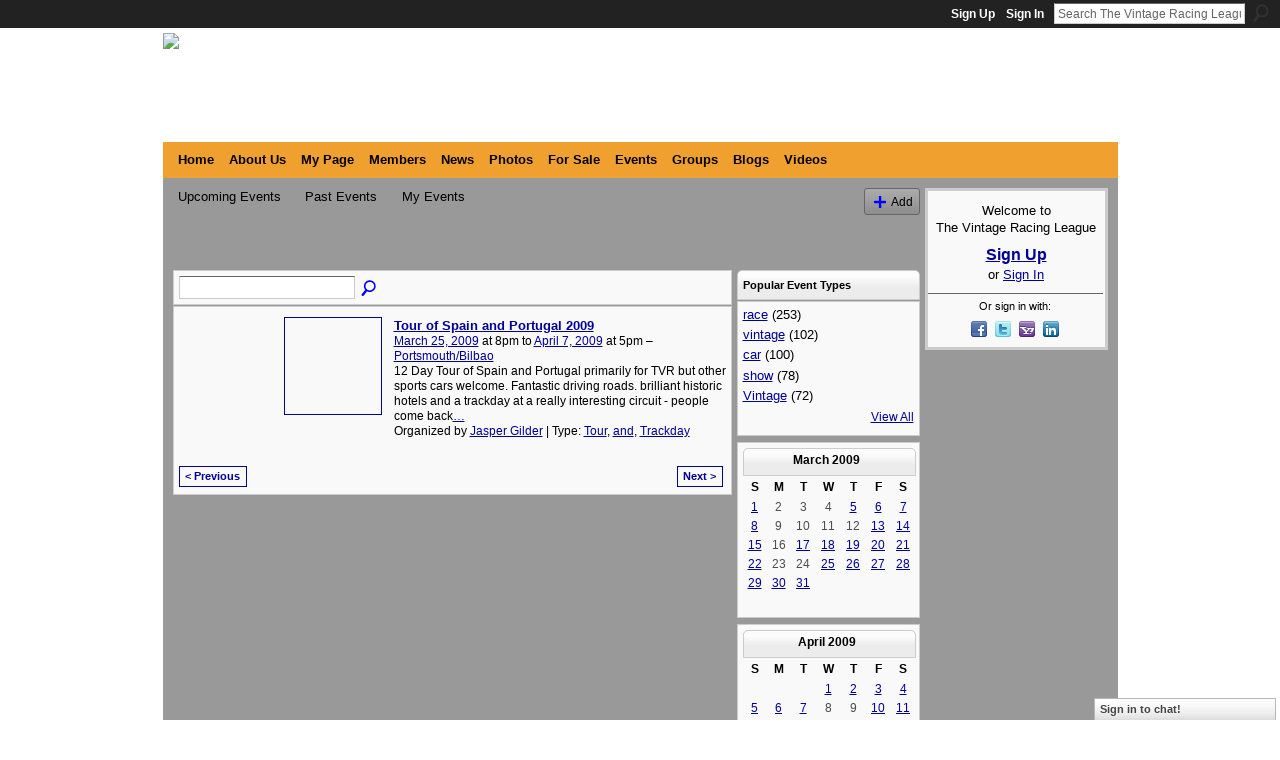

--- FILE ---
content_type: text/html; charset=UTF-8
request_url: https://www.thevrl.com/events/event/listByDate?date=2009-03-25
body_size: 40902
content:
<!DOCTYPE html>
<html lang="en" xmlns:og="http://ogp.me/ns#">
    <head data-layout-view="default">
<script>
    window.dataLayer = window.dataLayer || [];
        </script>
<!-- Google Tag Manager -->
<script>(function(w,d,s,l,i){w[l]=w[l]||[];w[l].push({'gtm.start':
new Date().getTime(),event:'gtm.js'});var f=d.getElementsByTagName(s)[0],
j=d.createElement(s),dl=l!='dataLayer'?'&l='+l:'';j.async=true;j.src=
'https://www.googletagmanager.com/gtm.js?id='+i+dl;f.parentNode.insertBefore(j,f);
})(window,document,'script','dataLayer','GTM-T5W4WQ');</script>
<!-- End Google Tag Manager -->
            <meta http-equiv="Content-Type" content="text/html; charset=utf-8" />
    <title>Vintage &amp; Concours Events - The Vintage Racing League</title>
    <link rel="icon" href="https://www.thevrl.com/favicon.ico" type="image/x-icon" />
    <link rel="SHORTCUT ICON" href="https://www.thevrl.com/favicon.ico" type="image/x-icon" />
    <meta name="description" content="All Events on Wednesday, March 25, 2009 | Connect with 10 million vintage and historic car owners world-wide and millions of additional automotive fans that lo…" />
    <meta name="keywords" content="GM, vintage, beach, maserati, Triumph, cobra, martin, bugatti, ferrari, mercedes, MG, alfa, cars, Ford, racing, pebble, lotus, historic, bmw, goodwood, VW, romeo, porsche, Lamborghini, bentley, aston" />
<meta name="title" content="Vintage &amp; Concours Events" />
<meta property="og:type" content="website" />
<meta property="og:url" content="https://www.thevrl.com/events/event/listByDate?date=2009-03-25" />
<meta property="og:title" content="Vintage &amp; Concours Events" />
<meta property="og:image" content="https://storage.ning.com/topology/rest/1.0/file/get/2746161686?profile=UPSCALE_150x150">
<meta name="twitter:card" content="summary" />
<meta name="twitter:title" content="Vintage &amp; Concours Events" />
<meta name="twitter:description" content="All Events on Wednesday, March 25, 2009 | Connect with 10 million vintage and historic car owners world-wide and millions of additional automotive fans that lo…" />
<meta name="twitter:image" content="https://storage.ning.com/topology/rest/1.0/file/get/2746161686?profile=UPSCALE_150x150" />
<link rel="image_src" href="https://storage.ning.com/topology/rest/1.0/file/get/2746161686?profile=UPSCALE_150x150" />
<script type="text/javascript">
    djConfig = { preventBackButtonFix: false, isDebug: false }
ning = {"CurrentApp":{"premium":true,"iconUrl":"https:\/\/storage.ning.com\/topology\/rest\/1.0\/file\/get\/2746161686?profile=UPSCALE_150x150","url":"httpsthevrl.ning.com","domains":["www.thevrl.com","thevrl.com"],"online":true,"privateSource":true,"id":"thevrl","appId":1465153,"description":"Connect with 10 million vintage and historic car owners world-wide and millions of additional automotive fans that love racing and cars.","name":"The Vintage Racing League","owner":"1hhoiltng78ov","createdDate":"2007-11-08T06:28:07.836Z","runOwnAds":false,"category":{"GM":null,"vintage":null,"beach":null,"maserati":null,"Triumph":null,"cobra":null,"martin":null,"bugatti":null,"ferrari":null,"mercedes":null,"MG":null,"alfa":null,"cars":null,"Ford":null,"racing":null,"pebble":null,"lotus":null,"historic":null,"bmw":null,"goodwood":null,"VW":null,"romeo":null,"porsche":null,"Lamborghini":null,"bentley":null,"aston":null},"tags":["GM","vintage","beach","maserati","Triumph","cobra","martin","bugatti","ferrari","mercedes","MG","alfa","cars","Ford","racing","pebble","lotus","historic","bmw","goodwood","VW","romeo","porsche","Lamborghini","bentley","aston"]},"CurrentProfile":null,"maxFileUploadSize":7};
        (function(){
            if (!window.ning) { return; }

            var age, gender, rand, obfuscated, combined;

            obfuscated = document.cookie.match(/xgdi=([^;]+)/);
            if (obfuscated) {
                var offset = 100000;
                obfuscated = parseInt(obfuscated[1]);
                rand = obfuscated / offset;
                combined = (obfuscated % offset) ^ rand;
                age = combined % 1000;
                gender = (combined / 1000) & 3;
                gender = (gender == 1 ? 'm' : gender == 2 ? 'f' : 0);
                ning.viewer = {"age":age,"gender":gender};
            }
        })();

        if (window.location.hash.indexOf('#!/') == 0) {
        window.location.replace(window.location.hash.substr(2));
    }
    window.xg = window.xg || {};
xg.captcha = {
    'shouldShow': false,
    'siteKey': '6Ldf3AoUAAAAALPgNx2gcXc8a_5XEcnNseR6WmsT'
};
xg.addOnRequire = function(f) { xg.addOnRequire.functions.push(f); };
xg.addOnRequire.functions = [];
xg.addOnFacebookLoad = function (f) { xg.addOnFacebookLoad.functions.push(f); };
xg.addOnFacebookLoad.functions = [];
xg._loader = {
    p: 0,
    loading: function(set) {  this.p++; },
    onLoad: function(set) {
                this.p--;
        if (this.p == 0 && typeof(xg._loader.onDone) == 'function') {
            xg._loader.onDone();
        }
    }
};
xg._loader.loading('xnloader');
if (window.bzplcm) {
    window.bzplcm._profileCount = 0;
    window.bzplcm._profileSend = function() { if (window.bzplcm._profileCount++ == 1) window.bzplcm.send(); };
}
xg._loader.onDone = function() {
            if(window.bzplcm)window.bzplcm.start('ni');
        xg.shared.util.parseWidgets();    var addOnRequireFunctions = xg.addOnRequire.functions;
    xg.addOnRequire = function(f) { f(); };
    try {
        if (addOnRequireFunctions) { dojo.lang.forEach(addOnRequireFunctions, function(onRequire) { onRequire.apply(); }); }
    } catch (e) {
        if(window.bzplcm)window.bzplcm.ts('nx').send();
        throw e;
    }
    if(window.bzplcm) { window.bzplcm.stop('ni'); window.bzplcm._profileSend(); }
};
window.xn = { track: { event: function() {}, pageView: function() {}, registerCompletedFlow: function() {}, registerError: function() {}, timer: function() { return { lapTime: function() {} }; } } };</script>

<style type="text/css" media="screen,projection">
#xg_navigation ul div.xg_subtab ul li a {
    color:#000000;
    background:#666666;
}
#xg_navigation ul div.xg_subtab ul li a:hover {
    color:#FFFF00;
    background:#666666;
}
</style>

<style type="text/css" media="screen,projection">
@import url("https://static.ning.com/socialnetworkmain/widgets/index/css/common.min.css?xn_version=1229287718");
@import url("https://static.ning.com/socialnetworkmain/widgets/events/css/component.min.css?xn_version=2271088567");
@import url("https://static.ning.com/socialnetworkmain/widgets/chat/css/bottom-bar.min.css?xn_version=512265546");

</style>

<style type="text/css" media="screen,projection">
@import url("/generated-69468fc6912743-34210376-css?xn_version=202512201152");

</style>

<style type="text/css" media="screen,projection">
@import url("/generated-69468fc59c4352-87721231-css?xn_version=202512201152");

</style>

<!--[if IE 6]>
    <link rel="stylesheet" type="text/css" href="https://static.ning.com/socialnetworkmain/widgets/index/css/common-ie6.min.css?xn_version=463104712" />
<![endif]-->
<!--[if IE 7]>
<link rel="stylesheet" type="text/css" href="https://static.ning.com/socialnetworkmain/widgets/index/css/common-ie7.css?xn_version=2712659298" />
<![endif]-->
<link rel="EditURI" type="application/rsd+xml" title="RSD" href="https://www.thevrl.com/profiles/blog/rsd" />
<script type="text/javascript">(function(a,b){if(/(android|bb\d+|meego).+mobile|avantgo|bada\/|blackberry|blazer|compal|elaine|fennec|hiptop|iemobile|ip(hone|od)|iris|kindle|lge |maemo|midp|mmp|netfront|opera m(ob|in)i|palm( os)?|phone|p(ixi|re)\/|plucker|pocket|psp|series(4|6)0|symbian|treo|up\.(browser|link)|vodafone|wap|windows (ce|phone)|xda|xiino/i.test(a)||/1207|6310|6590|3gso|4thp|50[1-6]i|770s|802s|a wa|abac|ac(er|oo|s\-)|ai(ko|rn)|al(av|ca|co)|amoi|an(ex|ny|yw)|aptu|ar(ch|go)|as(te|us)|attw|au(di|\-m|r |s )|avan|be(ck|ll|nq)|bi(lb|rd)|bl(ac|az)|br(e|v)w|bumb|bw\-(n|u)|c55\/|capi|ccwa|cdm\-|cell|chtm|cldc|cmd\-|co(mp|nd)|craw|da(it|ll|ng)|dbte|dc\-s|devi|dica|dmob|do(c|p)o|ds(12|\-d)|el(49|ai)|em(l2|ul)|er(ic|k0)|esl8|ez([4-7]0|os|wa|ze)|fetc|fly(\-|_)|g1 u|g560|gene|gf\-5|g\-mo|go(\.w|od)|gr(ad|un)|haie|hcit|hd\-(m|p|t)|hei\-|hi(pt|ta)|hp( i|ip)|hs\-c|ht(c(\-| |_|a|g|p|s|t)|tp)|hu(aw|tc)|i\-(20|go|ma)|i230|iac( |\-|\/)|ibro|idea|ig01|ikom|im1k|inno|ipaq|iris|ja(t|v)a|jbro|jemu|jigs|kddi|keji|kgt( |\/)|klon|kpt |kwc\-|kyo(c|k)|le(no|xi)|lg( g|\/(k|l|u)|50|54|\-[a-w])|libw|lynx|m1\-w|m3ga|m50\/|ma(te|ui|xo)|mc(01|21|ca)|m\-cr|me(rc|ri)|mi(o8|oa|ts)|mmef|mo(01|02|bi|de|do|t(\-| |o|v)|zz)|mt(50|p1|v )|mwbp|mywa|n10[0-2]|n20[2-3]|n30(0|2)|n50(0|2|5)|n7(0(0|1)|10)|ne((c|m)\-|on|tf|wf|wg|wt)|nok(6|i)|nzph|o2im|op(ti|wv)|oran|owg1|p800|pan(a|d|t)|pdxg|pg(13|\-([1-8]|c))|phil|pire|pl(ay|uc)|pn\-2|po(ck|rt|se)|prox|psio|pt\-g|qa\-a|qc(07|12|21|32|60|\-[2-7]|i\-)|qtek|r380|r600|raks|rim9|ro(ve|zo)|s55\/|sa(ge|ma|mm|ms|ny|va)|sc(01|h\-|oo|p\-)|sdk\/|se(c(\-|0|1)|47|mc|nd|ri)|sgh\-|shar|sie(\-|m)|sk\-0|sl(45|id)|sm(al|ar|b3|it|t5)|so(ft|ny)|sp(01|h\-|v\-|v )|sy(01|mb)|t2(18|50)|t6(00|10|18)|ta(gt|lk)|tcl\-|tdg\-|tel(i|m)|tim\-|t\-mo|to(pl|sh)|ts(70|m\-|m3|m5)|tx\-9|up(\.b|g1|si)|utst|v400|v750|veri|vi(rg|te)|vk(40|5[0-3]|\-v)|vm40|voda|vulc|vx(52|53|60|61|70|80|81|83|85|98)|w3c(\-| )|webc|whit|wi(g |nc|nw)|wmlb|wonu|x700|yas\-|your|zeto|zte\-/i.test(a.substr(0,4)))window.location.replace(b)})(navigator.userAgent||navigator.vendor||window.opera,'https://www.thevrl.com/m?id=1465153%3AMobilePage%3A334560');</script>
    </head>
    <body>
<!-- Google Tag Manager (noscript) -->
<noscript><iframe src="https://www.googletagmanager.com/ns.html?id=GTM-T5W4WQ"
height="0" width="0" style="display:none;visibility:hidden"></iframe></noscript>
<!-- End Google Tag Manager (noscript) -->
                <div id="xn_bar">
            <div id="xn_bar_menu">
                <div id="xn_bar_menu_branding" >
                                    </div>

                <div id="xn_bar_menu_more">
                    <form id="xn_bar_menu_search" method="GET" action="https://www.thevrl.com/main/search/search">
                        <fieldset>
                            <input type="text" name="q" id="xn_bar_menu_search_query" value="Search The Vintage Racing League" _hint="Search The Vintage Racing League" accesskey="4" class="text xj_search_hint" />
                            <a id="xn_bar_menu_search_submit" href="#" onclick="document.getElementById('xn_bar_menu_search').submit();return false">Search</a>
                        </fieldset>
                    </form>
                </div>

                            <ul id="xn_bar_menu_tabs">
                                            <li><a href="https://www.thevrl.com/main/authorization/signUp?target=https%3A%2F%2Fwww.thevrl.com%2Fevents%2Fevent%2FlistByDate%3Fdate%3D2009-03-25">Sign Up</a></li>
                                                <li><a href="https://www.thevrl.com/main/authorization/signIn?target=https%3A%2F%2Fwww.thevrl.com%2Fevents%2Fevent%2FlistByDate%3Fdate%3D2009-03-25">Sign In</a></li>
                                    </ul>
                        </div>
        </div>
        
        <div id="xg_ad_above_header" class="xg_ad xj_ad_above_header"><div class="xg_module module-plain  html_module module_text xg_reset" data-module_name="text"
        >
            <div class="xg_module_body xg_user_generated">
            <p><a target="_blank" href="http://www.thevrl.com"><img class="align-left" src="https://storage.ning.com/topology/rest/1.0/file/get/2057418275?profile=original" width="363"  /></a></p>
<div id="mvBanner" style="text-align: center;"></div>
        </div>
        </div>
</div>
        <div id="xg" class="xg_theme xg_widget_events xg_widget_events_event xg_widget_events_event_listByDate" data-layout-pack="classic">
            <div id="xg_head">
                <div id="xg_masthead">
                    <p id="xg_sitename"><a id="application_name_header_link" href="/">The Vintage Racing League</a></p>
                    
                </div>
                <div id="xg_navigation">
                    <ul>
    <li id="xg_tab_xn25" class="xg_subtab"><a href="/"><span>Home</span></a></li><li id="xg_tab_xn0" class="xg_subtab"><a href="/page/about-us"><span>About Us</span></a></li><li id="xg_tab_profile" class="xg_subtab"><a href="/profiles"><span>My Page</span></a></li><li dojoType="SubTabHover" id="xg_tab_members" class="xg_subtab"><a href="/profiles/members/"><span>Members</span></a><div class="xg_subtab" style="display:none;position:absolute;"><ul class="xg_subtab" style="display:block;" ><li style="list-style:none !important;display:block;text-align:left;"><a href="/chat" style="float:none;"><span>Chat</span></a></li><li style="list-style:none !important;display:block;text-align:left;"><a href="/opensocial/ningapps/show?appUrl=http%3A%2F%2Fapps.io%2Fuser-map%2F%3Fning-app-status%3Dnetwork&amp;owner=2nlox4pn7hnga" style="float:none;"><span>Member Map</span></a></li></ul></div></li><li id="xg_tab_xn20" class="xg_subtab"><a href="/page/1465153:Page:109270"><span>News</span></a></li><li id="xg_tab_photo" class="xg_subtab"><a href="/photo"><span>Photos</span></a></li><li id="xg_tab_xn10" class="xg_subtab"><a href="/forum" target="_blank"><span>For Sale</span></a></li><li id="xg_tab_events" class="xg_subtab this"><a href="/events"><span>Events</span></a></li><li id="xg_tab_groups" class="xg_subtab"><a href="/groups"><span>Groups</span></a></li><li dojoType="SubTabHover" id="xg_tab_blogs" class="xg_subtab"><a href="/profiles/blog/list"><span>Blogs</span></a><div class="xg_subtab" style="display:none;position:absolute;"><ul class="xg_subtab" style="display:block;" ><li style="list-style:none !important;display:block;text-align:left;"><a href="/forum" style="float:none;"><span>Forum</span></a></li></ul></div></li><li id="xg_tab_video" class="xg_subtab"><a href="/video"><span>Videos</span></a></li></ul>

                </div>
            </div>
            
            <div id="xg_body">
                
                <div class="xg_column xg_span-16 xj_classic_canvas">
                    <ul class="navigation easyclear">
	<li><a href="https://www.thevrl.com/events/event/listUpcoming">Upcoming Events</a></li>
	<li><a href="https://www.thevrl.com/events/event/listArchive">Past Events</a></li>
	<li><a href="https://www.thevrl.com/events/event/listUserEvents?">My Events</a></li>
			<li class="right xg_lightborder navbutton"><a href="https://www.thevrl.com/events/event/new?cancelTarget=https%3A%2F%2Fwww.thevrl.com%2Fevents%2Fevent%2FlistByDate%3Fdate%3D2009-03-25" class="xg_sprite xg_sprite-add">Add</a></li>
	</ul>
<div class="xg_headline">
<div class="tb"><h1>Wednesday, March 25, 2009</h1>
    </div>
</div>
<div class="xg_column xg_span-12">
    <div class="xg_module module_searchbar">
    <div class="xg_module_body">
        <form action="https://www.thevrl.com/events/event/search">
            <p class="left">
                                <input name="q" type="text" class="textfield" value=""  />
                                <a class="xg_icon xg_icon-search" title="Search Events" onclick="x$(this).parents('form').submit();" href="#">Search Events</a>
                            </p>
                    </form>
            </div>
</div>
        <div class="xg_module">
	<div class="xg_module_body body_events_main">
<ul class="clist noDate"><li>
  <div class="ib>">
    <a href="https://www.thevrl.com/events/tour-of-spain-and-portugal">
        			<span class="image" style="background-image:url('https://storage.ning.com/topology/rest/1.0/file/get/2248024727?profile=RESIZE_180x180&size=96&crop=1%3A1');"><!-- --></span>
            </a>
  </div>
    <div class="tb">        <h3><a href="https://www.thevrl.com/events/tour-of-spain-and-portugal">Tour of Spain and Portugal 2009</a></h3>
        <p>
        <span class="item_date"><a href="https://www.thevrl.com/events/event/listByDate?date=2009-03-25">March 25, 2009</a> at 8pm to <a href="https://www.thevrl.com/events/event/listByDate?date=2009-04-07">April 7, 2009</a> at 5pm – <a href="https://www.thevrl.com/events/event/listByLocation?location=Portsmouth%2FBilbao">Portsmouth/Bilbao</a>			</span>
			                <span class="item_info">12 Day Tour of Spain and Portugal primarily for TVR but other sports cars welcome. Fantastic driving roads. brilliant historic hotels and a trackday at a really interesting circuit - people come back<a href="https://www.thevrl.com/events/tour-of-spain-and-portugal">…</a></span>                <span class="item_contributor">Organized by <a href="/profile/JasperGilder">Jasper Gilder</a> | Type: <a href="https://www.thevrl.com/events/event/listByType?type=Tour">Tour</a>, <a href="https://www.thevrl.com/events/event/listByType?type=and">and</a>, <a href="https://www.thevrl.com/events/event/listByType?type=Trackday">Trackday</a></span>
                            </p>
    </div></li>
</ul><ul class="pagination smallpagination">
	<li class="left"><a href="https://www.thevrl.com/events/event/listByDate?date=2009-03-22">&lt; Previous</a></li>
	<li class="right"><a href="https://www.thevrl.com/events/event/listByDate?date=2009-03-26">Next &gt;</a></li>
</ul>
    </div>
    </div>
</div>
<div class="xg_column xg_span-4 xg_last">
    <div class="xg_module eventmodule">
    <div class="xg_module_head">
        <h2>Popular Event Types</h2>
    </div>
    <div class="xg_module_body">
        <ul class="nobullets">
            <li><a href="https://www.thevrl.com/events/event/listByType?type=race">race</a> (253)</li><li><a href="https://www.thevrl.com/events/event/listByType?type=vintage">vintage</a> (102)</li><li><a href="https://www.thevrl.com/events/event/listByType?type=car">car</a> (100)</li><li><a href="https://www.thevrl.com/events/event/listByType?type=show">show</a> (78)</li><li><a href="https://www.thevrl.com/events/event/listByType?type=Vintage">Vintage</a> (72)</li>        </ul>
                    <p class="right"><small><a href="https://www.thevrl.com/events/event/listAllTypes">View All</a></small></p>
            </div>
</div><div class="calendarWrap">
  <div dojoType="Scroller"
      _buttonContainer="evt_cal_btn_container"
      _nextButton="evt_cal_next"
      _prevButton="evt_cal_last"
      _prevSeqId="2009-02"
      _nextSeqId="2009-05"
      _scrollBy="1"
      _threshold="2"
  	_url="https://www.thevrl.com/events/event/getCalendar?">
  <div class="xg_module nopad"> <div class="xg_module_body">		<div class="calendar">
			<div>
			  <span class="calendar_head xg_module_head">
			    <span class="month">March</span>&nbsp;<span class="year">2009</span>
			  </span>
				<table>
					<thead>
						<tr><th title="Sunday">S</th><th title="Monday">M</th><th title="Tuesday">T</th><th title="Wednesday">W</th><th title="Thursday">T</th><th title="Friday">F</th><th title="Saturday">S</th></tr>
					</thead>
					<tbody>
<tr><td class="past xg_lightfont"><a href="https://www.thevrl.com/events/event/listByDate?date=2009-03-1">1</a></td><td class="past xg_lightfont">2</td><td class="past xg_lightfont">3</td><td class="past xg_lightfont">4</td><td class="past xg_lightfont"><a href="https://www.thevrl.com/events/event/listByDate?date=2009-03-5">5</a></td><td class="past xg_lightfont"><a href="https://www.thevrl.com/events/event/listByDate?date=2009-03-6">6</a></td><td class="past xg_lightfont"><a href="https://www.thevrl.com/events/event/listByDate?date=2009-03-7">7</a></td></tr><tr><td class="past xg_lightfont"><a href="https://www.thevrl.com/events/event/listByDate?date=2009-03-8">8</a></td><td class="past xg_lightfont">9</td><td class="past xg_lightfont">10</td><td class="past xg_lightfont">11</td><td class="past xg_lightfont">12</td><td class="past xg_lightfont"><a href="https://www.thevrl.com/events/event/listByDate?date=2009-03-13">13</a></td><td class="past xg_lightfont"><a href="https://www.thevrl.com/events/event/listByDate?date=2009-03-14">14</a></td></tr><tr><td class="past xg_lightfont"><a href="https://www.thevrl.com/events/event/listByDate?date=2009-03-15">15</a></td><td class="past xg_lightfont">16</td><td class="past xg_lightfont"><a href="https://www.thevrl.com/events/event/listByDate?date=2009-03-17">17</a></td><td class="past xg_lightfont"><a href="https://www.thevrl.com/events/event/listByDate?date=2009-03-18">18</a></td><td class="past xg_lightfont"><a href="https://www.thevrl.com/events/event/listByDate?date=2009-03-19">19</a></td><td class="past xg_lightfont"><a href="https://www.thevrl.com/events/event/listByDate?date=2009-03-20">20</a></td><td class="past xg_lightfont"><a href="https://www.thevrl.com/events/event/listByDate?date=2009-03-21">21</a></td></tr><tr><td class="past xg_lightfont"><a href="https://www.thevrl.com/events/event/listByDate?date=2009-03-22">22</a></td><td class="past xg_lightfont">23</td><td class="past xg_lightfont">24</td><td class="past xg_lightfont"><a href="https://www.thevrl.com/events/event/listByDate?date=2009-03-25">25</a></td><td class="past xg_lightfont"><a href="https://www.thevrl.com/events/event/listByDate?date=2009-03-26">26</a></td><td class="past xg_lightfont"><a href="https://www.thevrl.com/events/event/listByDate?date=2009-03-27">27</a></td><td class="past xg_lightfont"><a href="https://www.thevrl.com/events/event/listByDate?date=2009-03-28">28</a></td></tr><tr><td class="past xg_lightfont"><a href="https://www.thevrl.com/events/event/listByDate?date=2009-03-29">29</a></td><td class="past xg_lightfont"><a href="https://www.thevrl.com/events/event/listByDate?date=2009-03-30">30</a></td><td class="past xg_lightfont"><a href="https://www.thevrl.com/events/event/listByDate?date=2009-03-31">31</a></td><td></td><td></td><td></td><td></td></tr><tr><td>&nbsp;</td><td>&nbsp;</td><td>&nbsp;</td><td>&nbsp;</td><td>&nbsp;</td><td>&nbsp;</td><td>&nbsp;</td></tr>					</tbody>
				</table>
			</div>
		</div>
</div></div><div class="xg_module nopad"> <div class="xg_module_body">		<div class="calendar">
			<div>
			  <span class="calendar_head xg_module_head">
			    <span class="month">April</span>&nbsp;<span class="year">2009</span>
			  </span>
				<table>
					<thead>
						<tr><th title="Sunday">S</th><th title="Monday">M</th><th title="Tuesday">T</th><th title="Wednesday">W</th><th title="Thursday">T</th><th title="Friday">F</th><th title="Saturday">S</th></tr>
					</thead>
					<tbody>
<tr><td></td><td></td><td></td><td class="past xg_lightfont"><a href="https://www.thevrl.com/events/event/listByDate?date=2009-04-1">1</a></td><td class="past xg_lightfont"><a href="https://www.thevrl.com/events/event/listByDate?date=2009-04-2">2</a></td><td class="past xg_lightfont"><a href="https://www.thevrl.com/events/event/listByDate?date=2009-04-3">3</a></td><td class="past xg_lightfont"><a href="https://www.thevrl.com/events/event/listByDate?date=2009-04-4">4</a></td></tr><tr><td class="past xg_lightfont"><a href="https://www.thevrl.com/events/event/listByDate?date=2009-04-5">5</a></td><td class="past xg_lightfont"><a href="https://www.thevrl.com/events/event/listByDate?date=2009-04-6">6</a></td><td class="past xg_lightfont"><a href="https://www.thevrl.com/events/event/listByDate?date=2009-04-7">7</a></td><td class="past xg_lightfont">8</td><td class="past xg_lightfont">9</td><td class="past xg_lightfont"><a href="https://www.thevrl.com/events/event/listByDate?date=2009-04-10">10</a></td><td class="past xg_lightfont"><a href="https://www.thevrl.com/events/event/listByDate?date=2009-04-11">11</a></td></tr><tr><td class="past xg_lightfont"><a href="https://www.thevrl.com/events/event/listByDate?date=2009-04-12">12</a></td><td class="past xg_lightfont"><a href="https://www.thevrl.com/events/event/listByDate?date=2009-04-13">13</a></td><td class="past xg_lightfont"><a href="https://www.thevrl.com/events/event/listByDate?date=2009-04-14">14</a></td><td class="past xg_lightfont"><a href="https://www.thevrl.com/events/event/listByDate?date=2009-04-15">15</a></td><td class="past xg_lightfont"><a href="https://www.thevrl.com/events/event/listByDate?date=2009-04-16">16</a></td><td class="past xg_lightfont"><a href="https://www.thevrl.com/events/event/listByDate?date=2009-04-17">17</a></td><td class="past xg_lightfont"><a href="https://www.thevrl.com/events/event/listByDate?date=2009-04-18">18</a></td></tr><tr><td class="past xg_lightfont"><a href="https://www.thevrl.com/events/event/listByDate?date=2009-04-19">19</a></td><td class="past xg_lightfont">20</td><td class="past xg_lightfont">21</td><td class="past xg_lightfont"><a href="https://www.thevrl.com/events/event/listByDate?date=2009-04-22">22</a></td><td class="past xg_lightfont"><a href="https://www.thevrl.com/events/event/listByDate?date=2009-04-23">23</a></td><td class="past xg_lightfont"><a href="https://www.thevrl.com/events/event/listByDate?date=2009-04-24">24</a></td><td class="past xg_lightfont"><a href="https://www.thevrl.com/events/event/listByDate?date=2009-04-25">25</a></td></tr><tr><td class="past xg_lightfont"><a href="https://www.thevrl.com/events/event/listByDate?date=2009-04-26">26</a></td><td class="past xg_lightfont"><a href="https://www.thevrl.com/events/event/listByDate?date=2009-04-27">27</a></td><td class="past xg_lightfont"><a href="https://www.thevrl.com/events/event/listByDate?date=2009-04-28">28</a></td><td class="past xg_lightfont"><a href="https://www.thevrl.com/events/event/listByDate?date=2009-04-29">29</a></td><td class="past xg_lightfont"><a href="https://www.thevrl.com/events/event/listByDate?date=2009-04-30">30</a></td><td></td><td></td></tr><tr><td>&nbsp;</td><td>&nbsp;</td><td>&nbsp;</td><td>&nbsp;</td><td>&nbsp;</td><td>&nbsp;</td><td>&nbsp;</td></tr>					</tbody>
				</table>
			</div>
		</div>
</div></div>  </div>
  <div id="evt_cal_btn_container" class="xg_module_foot" style="display:none">
      <p class="left"><a id="evt_cal_last" href="#" style="display:none">Last Month</a></p>
      <p class="right"><a id="evt_cal_next" href="#" style="display:none">Next Month</a></p>
  </div>
</div></div>

                </div>
                <div class="xg_column xg_span-4 xg_last xj_classic_sidebar">
                        <div class="xg_module" id="xg_module_account">
        <div class="xg_module_body xg_signup xg_lightborder">
            <p>Welcome to<br />The Vintage Racing League</p>
                        <p class="last-child"><big><strong><a href="https://www.thevrl.com/main/authorization/signUp?target=https%3A%2F%2Fwww.thevrl.com%2Fevents%2Fevent%2FlistByDate%3Fdate%3D2009-03-25">Sign Up</a></strong></big><br/>or <a href="https://www.thevrl.com/main/authorization/signIn?target=https%3A%2F%2Fwww.thevrl.com%2Fevents%2Fevent%2FlistByDate%3Fdate%3D2009-03-25" style="white-space:nowrap">Sign In</a></p>
                            <div class="xg_external_signup xg_lightborder xj_signup">
                    <p class="dy-small">Or sign in with:</p>
                    <ul class="providers">
            <li>
            <a
                onclick="xg.index.authorization.social.openAuthWindow(
                    'https://auth.ning.com/socialAuth/facebook?edfm=DlAXFXE%2BH8xvoKKm%2FO4k1tY1tFHatjm0OEtXg2oMdEoVJuAR16gxLZnB2pDBWjD46AJX2Fb%2BQniO0XaFB3Du6jqYMtfnWogP%2FtJ4bZLmroJxHuGBe832nx1ZU84lmNXF4ntiHuoKUjHYPb3M5XOyx%2Fp45VFkpu3OFvoRSKg5RYUCeOjrp%2FhIGXxwLgqojrhvg2TMeuk%2FdpEEsUYnWHE5zU9h9muRds2OymAT3zKG2p7rk%2FKWtXjBMZaF35hrUXSDn7cKWtMN7%2BXQhFXo8VP3Rkv8eZD8vNBhZw74eLtsPEr1g5pDpla%2BXykVQWhgRcECckWtgykzIhidoP3jg3oHJkpIhh48oXepGuDkxBuYHTJLjTYbU7OM0tqo%2BeMRLc6dj9nCJRmzh0%2BixywZqK01goXh%2FK86KCuXA76amt0g5BJi8Myivp9ezN8Vo3hQuvEa'
                    ); return false;">
                            <span class="mini-service mini-service-facebook" title="Facebook"></span>
                        </a>
        </li>
            <li>
            <a
                onclick="xg.index.authorization.social.openAuthWindow(
                    'https://auth.ning.com/socialAuth/twitter?edfm=S8t3454fRkJ0o3dY%2BE%2FR4XlymJ%2FJ0GEDa776iEoxWecTVFc2cGpS1i9RLJBOlFd4gbTNx1%2F%2Fn%2Fiu8S%2BFrwx5WLNl1uXwJIg%2B6VuczXB45lNBFfsI7gkHxuYmqysHKraWo%2Bq1xtLIccHLhBy0eb7KVBRZDQpeW%2BKFPt6UmkXp2o4IsgLmJFTU7LfYuOZL50i%2Bo2jetc8O0zUt6RAomcVDAZB4zeJsG77lFzgiTmy55pd1ln6lZ4DL5CpOX0C%2FPNUWDAZ28Nv8GKe0LbTI%2FnQ%2FwHe3MtxNIRp5r2OZzxA%2FhxK5xXUoH%2FxUyK8dbJQmDnEdkDQANrtq6WtMoDBFvwi0DV2pQFSQzV9zy3CdKFTZBt2KAQdc52uSP1J51EtlPDBCi7N8wQsgYw3pcOeq1%2FuxMIxkWX8DhysHCIvNnlOu7hqRZF3d4AIqTjQl25I8pKQCSMcAlGIG%2FQ1nuOgjYYVS%2Bw%3D%3D'
                ); return false;">
                <span class="mini-service mini-service-twitter" title="Twitter"></span>
            </a>
        </li>
            <li>
            <a
                onclick="xg.index.authorization.social.openAuthWindow(
                    'https://auth.ning.com/socialAuth/yahooopenidconnect?edfm=1HJVjIyPdyuiTDzuLPnUIA4IIGvSQ21to2BIZluYApjfWifdqi6zeH%2FOAzPHPJJ%2BxBgzyiTFB8Xg2vjDmLkTCjzGcKmGawChVGHGWRTQvvBRk2MG6Vf%2BxbDF6wSPGWAjNa%2FkPmJD%2FyqBilH3r96%2BfJL%2F2F6vLQ0yJiC7YN401bfAuNL1isa1%2FeGgnt5TnKlK%2FKlvTM%2BGN7c5cBUxPb0xDoZC0XAneA%2B3wggT6JcfTWLo99qSk6VCnhyRptsjziKlDsmRPmkLWRkzPefLSJXtgYIiN8Df%2Bo%2F9Ja7jwTyi3Exa6i%2F0PdQ9Zm7JnqkHXnRDrX0EXyb82HiqkWQCWhSLIBomoPMZ%2BgqG6Lv1u5kJ8Nc%3D'
                ); return false;">
                <span class="mini-service mini-service-yahoo" title="Yahoo!"></span>
            </a>
        </li>
            <li>
            <a
                onclick="xg.index.authorization.social.openAuthWindow(
                    'https://auth.ning.com/socialAuth/linkedin?edfm=oUrtdQ2mGJPdVNMtLyn%2BufuMLVq3N4tuxvigzjMc2e8kkWxhyV3P6r4xUKP9Ab7vUCIEqgXCtD%2Fm20e2jPhUJAxhRv6Tq8qI07mfmwLzV39c8fdzZBeiaC70Hw2SvwS1Opph4FJahdK1iuRNnxl27ffaoIpLyaWFQSGec9Qgq5PPQLkRN%2BqD6oxtNHYwyS8MEdofVYcRxm%2F5wiO1la%2FPph7HglQu0MbsZj3oKArgLBIHpHyucvPiYIA%2FNQcaL5TXmS%2BkMoeIqneNCNlijIlILBuPkxgGVV3dVS6VGZZHY2DkFIUY0wWx2lUZazvfhRVKnVUp0KgfICePLGqvNPjMqR4PPYZ%2Bj9H8afII6SA%2FEGszKZZEC5Hoa6U5%2FEZKIyV4%2BRK8VtwAdbsGj2lHtz88uJLUOBqm8ZiyGFAR7HsY6l0%3D'
                ); return false;">
                <span class="mini-service mini-service-linkedin" title="LinkedIn"></span>
            </a>
        </li>
    </ul>
                </div>
                    </div>
    </div>

                </div>
            </div>
            <div id="xg_foot">
                <p class="left">
    © 2026             &nbsp; Created by Travis Buckingham and Stephen Page            &nbsp;
    <b>Powered by Buckingham Creative<b><a class="poweredBy-logo" href="https://www.ning.com/" title="" alt="" rel="dofollow">
    <img class="poweredbylogo" width="87" height="15" src="https://static.ning.com/socialnetworkmain/widgets/index/gfx/Ning_MM_footer_blk@2x.png?xn_version=3605040243"
         title="Ning Website Builder" alt="Website builder | Create website | Ning.com">
</a>    </p>
    <p class="right xg_lightfont">
                    <a href="https://www.thevrl.com/main/embeddable/list">Badges</a> &nbsp;|&nbsp;
                        <a href="https://www.thevrl.com/main/authorization/signUp?target=https%3A%2F%2Fwww.thevrl.com%2Fmain%2Findex%2Freport" dojoType="PromptToJoinLink" _joinPromptText="Please sign up or sign in to complete this step." _hasSignUp="true" _signInUrl="https://www.thevrl.com/main/authorization/signIn?target=https%3A%2F%2Fwww.thevrl.com%2Fmain%2Findex%2Freport">Report an Issue</a> &nbsp;|&nbsp;
                        <a href="https://www.thevrl.com/main/authorization/termsOfService?previousUrl=https%3A%2F%2Fwww.thevrl.com%2Fevents%2Fevent%2FlistByDate%3Fdate%3D2009-03-25">Terms of Service</a>
            </p>

            </div>
        </div>
        
        <div id="xj_baz17246" class="xg_theme"></div>
<div id="xg_overlay" style="display:none;">
<!--[if lte IE 6.5]><iframe></iframe><![endif]-->
</div>
<!--googleoff: all--><noscript>
	<style type="text/css" media="screen">
        #xg { position:relative;top:120px; }
        #xn_bar { top:120px; }
	</style>
	<div class="errordesc noscript">
		<div>
            <h3><strong>Hello, you need to enable JavaScript to use The Vintage Racing League.</strong></h3>
            <p>Please check your browser settings or contact your system administrator.</p>
			<img src="/xn_resources/widgets/index/gfx/jstrk_off.gif" alt="" height="1" width="1" />
		</div>
	</div>
</noscript><!--googleon: all-->
<script type="text/javascript" src="https://static.ning.com/socialnetworkmain/widgets/lib/core.min.js?xn_version=1651386455"></script>        <script>
            var sources = ["https:\/\/static.ning.com\/socialnetworkmain\/widgets\/lib\/js\/jquery\/jquery-ui.min.js?xn_version=2186421962","https:\/\/static.ning.com\/socialnetworkmain\/widgets\/lib\/js\/modernizr\/modernizr.custom.js?xn_version=202512201152","https:\/\/static.ning.com\/socialnetworkmain\/widgets\/lib\/js\/jquery\/jstorage.min.js?xn_version=1968060033","https:\/\/static.ning.com\/socialnetworkmain\/widgets\/lib\/js\/jquery\/jquery.autoResize.js?xn_version=202512201152","https:\/\/static.ning.com\/socialnetworkmain\/widgets\/lib\/js\/jquery\/jquery.jsonp.min.js?xn_version=1071124156","https:\/\/static.ning.com\/socialnetworkmain\/widgets\/lib\/js\/Base64.js?xn_version=202512201152","https:\/\/static.ning.com\/socialnetworkmain\/widgets\/lib\/js\/jquery\/jquery.ui.widget.js?xn_version=202512201152","https:\/\/static.ning.com\/socialnetworkmain\/widgets\/lib\/js\/jquery\/jquery.iframe-transport.js?xn_version=202512201152","https:\/\/static.ning.com\/socialnetworkmain\/widgets\/lib\/js\/jquery\/jquery.fileupload.js?xn_version=202512201152","https:\/\/storage.ning.com\/topology\/rest\/1.0\/file\/get\/12882176291?profile=original&r=1724772590","https:\/\/storage.ning.com\/topology\/rest\/1.0\/file\/get\/12882176662?profile=original&r=1724772590","https:\/\/storage.ning.com\/topology\/rest\/1.0\/file\/get\/11108868063?profile=original&r=1684135197"];
            var numSources = sources.length;
                        var heads = document.getElementsByTagName('head');
            var node = heads.length > 0 ? heads[0] : document.body;
            var onloadFunctionsObj = {};

            var createScriptTagFunc = function(source) {
                var script = document.createElement('script');
                
                script.type = 'text/javascript';
                                var currentOnLoad = function() {xg._loader.onLoad(source);};
                if (script.readyState) { //for IE (including IE9)
                    script.onreadystatechange = function() {
                        if (script.readyState == 'complete' || script.readyState == 'loaded') {
                            script.onreadystatechange = null;
                            currentOnLoad();
                        }
                    }
                } else {
                   script.onerror = script.onload = currentOnLoad;
                }

                script.src = source;
                node.appendChild(script);
            };

            for (var i = 0; i < numSources; i++) {
                                xg._loader.loading(sources[i]);
                createScriptTagFunc(sources[i]);
            }
        </script>
    <script type="text/javascript">
if (!ning._) {ning._ = {}}
ning._.compat = { encryptedToken: "<empty>" }
ning._.CurrentServerTime = "2026-01-19T15:36:56+00:00";
ning._.probableScreenName = "";
ning._.domains = {
    base: 'ning.com',
    ports: { http: '80', ssl: '443' }
};
ning.loader.version = '202512201152'; // DEP-251220_1:477f7ee 33
djConfig.parseWidgets = false;
</script>
    <script type="text/javascript">
        xg.token = '';
xg.canTweet = false;
xg.cdnHost = 'static.ning.com';
xg.version = '202512201152';
xg.useMultiCdn = true;
xg.staticRoot = 'socialnetworkmain';
xg.xnTrackHost = null;
    xg.cdnDefaultPolicyHost = 'static';
    xg.cdnPolicy = [];
xg.global = xg.global || {};
xg.global.currentMozzle = 'events';
xg.global.userCanInvite = false;
xg.global.requestBase = '';
xg.global.locale = 'en_US';
xg.num_thousand_sep = ",";
xg.num_decimal_sep = ".";
(function() {
    dojo.addOnLoad(function() {
        if(window.bzplcm) { window.bzplcm.ts('hr'); window.bzplcm._profileSend(); }
            });
            ning.loader.require('xg.events.Scroller', function() { xg._loader.onLoad('xnloader'); });
    })();    </script>
    <div class="xg_chat chatFooter signedOut" >
        <div id="userListContainer" class="xg_verticalPane xg_userWidth">
            <div class="xg_chatBar xg_bottomBar xg_userBar">
                <a class="xg_info xg_info_full" href="/main/authorization/signIn?chat=true">Sign in to chat!</a>            </div>
        </div>
    </div>
<script type="text/javascript">var p="http",d="static";if(document.location.protocol=="https:"){p+="s";d="engine";}var z=document.createElement("script");z.type="text/javascript";z.async=true;z.src=p+"://"+d+".multiview.com/ados.js";var s=document.getElementsByTagName("script")[0];s.parentNode.insertBefore(z,s);</script>
<script type="text/javascript">
var ados = ados || {};
ados.run = ados.run || [];
ados.run.push(function() {
/* load placement for account: Multiview, site: vrlweb - Vintage Racing League - MultiWeb, size: 551x90 - 551 x 90, zone: VRLweb Leaderboard - 551x90*/
ados_add_placement(4466, 54268, "mvBanner", 1519).setZone(55917);
/* load placement for account: Multiview, site: vrlweb - Vintage Racing League - MultiWeb, size: 180x275 - 180 x 275, zone: VRLweb Skyscraper - 180x275*/
ados_add_placement(4466, 54268, "mvSky", 1459).setZone(55918);
ados_setDomain('engine.multiview.com');
ados_load();
});</script>


<script type="text/javascript">

  var _gaq = _gaq || [];
  _gaq.push(['_setAccount', 'UA-3011337-1']);
  _gaq.push(['_trackPageview']);

  (function() {
    var ga = document.createElement('script'); ga.type = 'text/javascript'; ga.async = true;
    ga.src = ('https:' == document.location.protocol ? 'https://ssl' : 'http://www') + '.google-analytics.com/ga.js';
    var s = document.getElementsByTagName('script')[0]; s.parentNode.insertBefore(ga, s);
  })();

</script>
<script type="text/javascript">// <![CDATA[
function googleTranslateElementInit() {
  new google.translate.TranslateElement({
    pageLanguage: 'en',
    layout: google.translate.TranslateElement.InlineLayout.SIMPLE
  }, 'google_translate_element');
}
// ]]></script>
<script src="//translate.google.com/translate_a/element.js?cb=googleTranslateElementInit" type="text/javascript">// <![CDATA[

// ]]></script>

<script>(function(d, s, id) {
  var js, fjs = d.getElementsByTagName(s)[0];
  if (d.getElementById(id)) {return;}
  js = d.createElement(s); js.id = id;
  js.src = "//connect.facebook.net/en_US/all.js#xfbml=1&appId=103138139794190";
  fjs.parentNode.insertBefore(js, fjs);
}(document, 'script', 'facebook-jssdk'));</script>

<script type="text/javascript" src="https://s3.amazonaws.com/static2.shoutem.com/popup_scripts/toapp.js"></script>
<link href="https://s3.amazonaws.com/static2.shoutem.com/popup_scripts/toapp.css" rel="stylesheet" type="text/css" />
<script type="text/javascript">
    ToApp.init({
        variations: {
            iphone: {
                title: "'TheVRL' has an app! Would you like to install it?",
                url: "http://itunes.apple.com/us/app/thevrl/id512721686?l=hr&ls=1&mt=8"
            },
            android: {
                title: "'TheVRL' has an app! Would you like to install it?",
                url: "https://play.google.com/store/apps/details?id=com.shoutem.n886120"
            }
        },
        choice: "prompt"
    });
</script>
<STYLE TYPE="text/css">
<!--
.poweredbylogo {POSITION:absolute;VISIBILITY:hidden;Z-INDEX:200;}
//-->
</STYLE><script>
    document.addEventListener("DOMContentLoaded", function () {
        if (!dataLayer) {
            return;
        }
        var handler = function (event) {
            var element = event.currentTarget;
            if (element.hasAttribute('data-track-disable')) {
                return;
            }
            var options = JSON.parse(element.getAttribute('data-track'));
            dataLayer.push({
                'event'         : 'trackEvent',
                'eventType'     : 'googleAnalyticsNetwork',
                'eventCategory' : options && options.category || '',
                'eventAction'   : options && options.action || '',
                'eventLabel'    : options && options.label || '',
                'eventValue'    : options && options.value || ''
            });
            if (options && options.ga4) {
                dataLayer.push(options.ga4);
            }
        };
        var elements = document.querySelectorAll('[data-track]');
        for (var i = 0; i < elements.length; i++) {
            elements[i].addEventListener('click', handler);
        }
    });
</script>

<script type="text/javascript" src="https://s.skimresources.com/js/22923X814574.skimlinks.js"></script>
    </body>
</html>


--- FILE ---
content_type: application/javascript; charset=utf-8
request_url: https://engine.multiview.com/ados?t=1768837017808&request=%7B%22Placements%22%3A%5B%7B%22A%22%3A4466%2C%22S%22%3A54268%2C%22D%22%3A%22mvBanner%22%2C%22AT%22%3A1519%2C%22Z%22%3A%5B55917%5D%7D%2C%7B%22A%22%3A4466%2C%22S%22%3A54268%2C%22D%22%3A%22mvSky%22%2C%22AT%22%3A1459%2C%22Z%22%3A%5B55918%5D%7D%5D%2C%22Keywords%22%3A%22undefined%22%2C%22Referrer%22%3A%22%22%2C%22IsAsync%22%3Atrue%7D
body_size: 1465
content:
var raw__67613 = '\x3cins\x20class\x3d\x27dcmads\x27\x20style\x3d\x27display\x3ainline\x2dblock\x3bwidth\x3a551px\x3bheight\x3a90px\x27\n\x20\x20\x20\x20data\x2ddcm\x2dplacement\x3d\x27N916640\x2e3396452MULTIWEB\x2fB24114327\x2e272812321\x27\n\x20\x20\x20\x20data\x2ddcm\x2drendering\x2dmode\x3d\x27iframe\x27\n\x20\x20\x20\x20data\x2ddcm\x2dhttps\x2donly\n\x20\x20\x20\x20data\x2ddcm\x2dresettable\x2ddevice\x2did\x3d\x27\x27\n\x20\x20\x20\x20data\x2ddcm\x2dapp\x2did\x3d\x27\x27\ndata\x2ddcm\x2dclick\x2dtracker\x3d\x27https\x3a\x2f\x2fengine\x2emultiview\x2ecom\x2fr\x3fe\[base64]\x26s\x3d9tDJvLIOgwa2urfOl_7NsfDoFjw\x26url\x3d\x27\x3e\n\x20\x20\x3cscript\x20src\x3d\x27https\x3a\x2f\x2fwww\x2egoogletagservices\x2ecom\x2fdcm\x2fdcmads\x2ejs\x27\x3e\x3c\x2fscript\x3e\n\x3c\x2fins\x3e';
var raw_command__56012 = function() { ados_loadFIframe('mvBanner', raw__67613, 114855, 90, 551, 0); };
var pixel__28600 = 'https\x3a\x2f\x2fengine\x2emultiview\x2ecom\x2fi\x2egif\x3fe\[base64]\x26s\x3dHb1cOD_QknxDrLr5Eq2FigW77aY';
var pixel_command__90169 = function() { ados_writePixel('mvBanner', pixel__28600); };
setTimeout(function() {
  azLoad('mvBanner', raw_command__56012);
  azLoad('mvBanner', pixel_command__90169);
}, 100);
var raw__27324 = '\x3cins\x20class\x3d\x27dcmads\x27\x20style\x3d\x27display\x3ainline\x2dblock\x3bwidth\x3a180px\x3bheight\x3a275px\x27\n\x20\x20\x20\x20data\x2ddcm\x2dplacement\x3d\x27N916640\x2e3396452MULTIWEB\x2fB24114327\x2e272829457\x27\n\x20\x20\x20\x20data\x2ddcm\x2drendering\x2dmode\x3d\x27iframe\x27\n\x20\x20\x20\x20data\x2ddcm\x2dhttps\x2donly\n\x20\x20\x20\x20data\x2ddcm\x2dresettable\x2ddevice\x2did\x3d\x27\x27\n\x20\x20\x20\x20data\x2ddcm\x2dapp\x2did\x3d\x27\x27\ndata\x2ddcm\x2dclick\x2dtracker\x3d\x27https\x3a\x2f\x2fengine\x2emultiview\x2ecom\x2fr\x3fe\[base64]\x26s\x3d7y5xHFAKiI4IYQORQ\x2dqls0zmdtA\x26url\x3d\x27\x3e\n\x20\x20\x3cscript\x20src\x3d\x27https\x3a\x2f\x2fwww\x2egoogletagservices\x2ecom\x2fdcm\x2fdcmads\x2ejs\x27\x3e\x3c\x2fscript\x3e\n\x3c\x2fins\x3e';
var raw_command__65569 = function() { ados_loadFIframe('mvSky', raw__27324, 114847, 275, 180, 0); };
var pixel__76629 = 'https\x3a\x2f\x2fengine\x2emultiview\x2ecom\x2fi\x2egif\x3fe\[base64]\x26s\x3dtelbU_CTNrszifaQOe1\x2dtt\x2dbm\x2d4';
var pixel_command__74759 = function() { ados_writePixel('mvSky', pixel__76629); };
setTimeout(function() {
  azLoad('mvSky', raw_command__65569);
  azLoad('mvSky', pixel_command__74759);
}, 100);